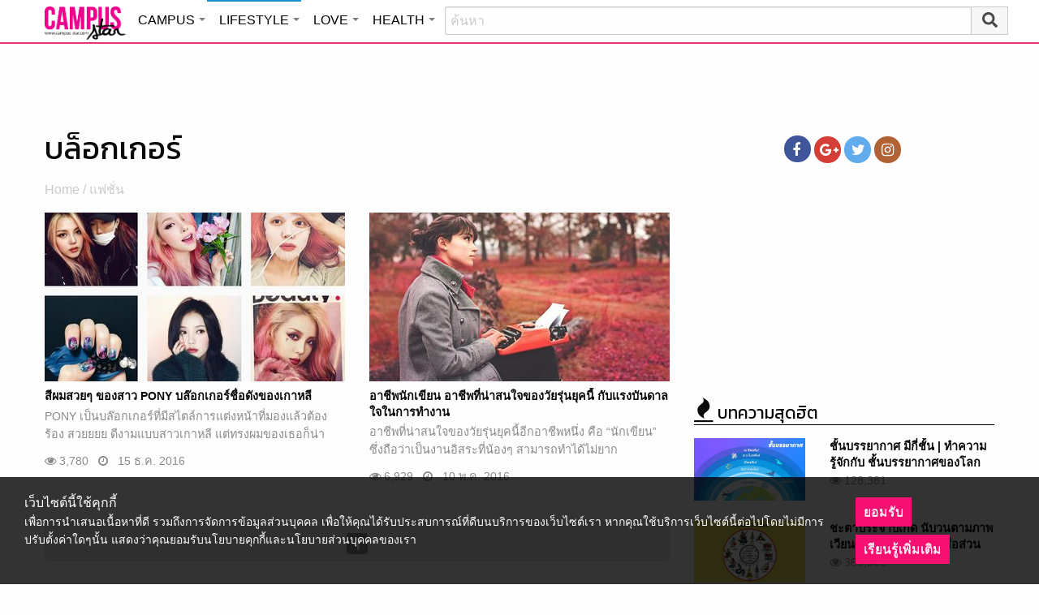

--- FILE ---
content_type: text/html; charset=utf-8
request_url: https://www.google.com/recaptcha/api2/aframe
body_size: 264
content:
<!DOCTYPE HTML><html><head><meta http-equiv="content-type" content="text/html; charset=UTF-8"></head><body><script nonce="rDEYhjiK3iMSDl7Mrsv1pw">/** Anti-fraud and anti-abuse applications only. See google.com/recaptcha */ try{var clients={'sodar':'https://pagead2.googlesyndication.com/pagead/sodar?'};window.addEventListener("message",function(a){try{if(a.source===window.parent){var b=JSON.parse(a.data);var c=clients[b['id']];if(c){var d=document.createElement('img');d.src=c+b['params']+'&rc='+(localStorage.getItem("rc::a")?sessionStorage.getItem("rc::b"):"");window.document.body.appendChild(d);sessionStorage.setItem("rc::e",parseInt(sessionStorage.getItem("rc::e")||0)+1);localStorage.setItem("rc::h",'1769185555391');}}}catch(b){}});window.parent.postMessage("_grecaptcha_ready", "*");}catch(b){}</script></body></html>

--- FILE ---
content_type: application/javascript
request_url: https://cm.mgid.com/js-cookie-muidn
body_size: 37
content:
document.cookie = "muidn=q0nzUphw37p8;path=/;max-age=1800721535;";

--- FILE ---
content_type: text/plain
request_url: https://www.google-analytics.com/j/collect?v=1&_v=j102&a=2129366028&t=pageview&_s=1&dl=https%3A%2F%2Flifestyle.campus-star.com%2Ftag%2F%25E0%25B8%259A%25E0%25B8%25A5%25E0%25B9%2587%25E0%25B8%25AD%25E0%25B8%2581%25E0%25B9%2580%25E0%25B8%2581%25E0%25B8%25AD%25E0%25B8%25A3%25E0%25B9%258C&ul=en-us%40posix&dt=%E0%B8%9A%E0%B8%A5%E0%B9%87%E0%B8%AD%E0%B8%81%E0%B9%80%E0%B8%81%E0%B8%AD%E0%B8%A3%E0%B9%8C&sr=1280x720&vp=1280x720&_u=IEBAAEABAAAAACAAI~&jid=1157772699&gjid=169715812&cid=243018535.1769185536&tid=UA-70305680-1&_gid=1992615052.1769185536&_r=1&_slc=1&z=1767712771
body_size: -454
content:
2,cG-R5MRFMYVFP